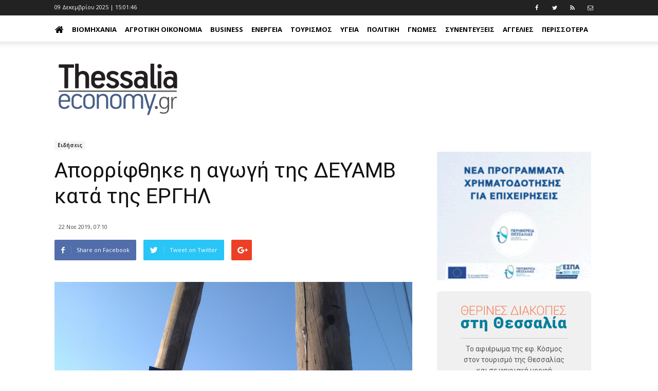

--- FILE ---
content_type: text/html; charset=utf-8
request_url: https://thessaliaeconomy.gr/Contents/Item/Display/16686
body_size: 15370
content:

<!DOCTYPE html> 
<html lang="el-GR" class="static detail-blog-post contents"> 
<head> 
    <meta charset="utf-8" />
    <meta name="google-site-verification" content="0S4j00WFTttscjJVG2qulTDS39jBcRihV-sEt_ECm88" />
    <meta name="google-site-verification" content="BgmofjmhQVe1Ii2QdqJv5oXXKMMa9KPjaV69N0TRR38" />
    <meta name="facebook-domain-verification" content="bv8uf112wuv1xesqz2cn0flck7t4wi" />
    <title>Απορρίφθηκε η αγωγή της ΔΕΥΑΜΒ κατά της ΕΡΓΗΛ - ThessaliaEconomy</title>
    <link href="https://fonts.googleapis.com/css?family=Open+Sans:400,700|Roboto+Slab:400,700|Roboto:400,700" rel="stylesheet">
    
    <link href="/Themes/TheThemeMachine/styles/css/font-awesome.min.css" rel="stylesheet" type="text/css" />
<link href="/Themes/TheThemeMachine/styles/css/bootstrap.min.css" rel="stylesheet" type="text/css" />
<link href="/Themes/TheThemeMachine/styles/css/theme.css" rel="stylesheet" type="text/css" />
<link href="/Themes/TheThemeMachine/styles/css/theme-politics.css" rel="stylesheet" type="text/css" />
<link href="/Themes/TheThemeMachine/Styles/ekko-lightbox.min.css" rel="stylesheet" type="text/css" />
<link href="/Themes/TheThemeMachine/styles/site.css?v=1.41" rel="stylesheet" type="text/css" />
<script src="/Themes/TheThemeMachine/scripts/modernizr.custom.js" type="text/javascript"></script>
<!--[if lt IE 9]>
<script src="/Themes/TheThemeMachine/scripts/html5.js" type="text/javascript"></script>
<![endif]-->
<meta content="Orchard" name="generator" />
<meta content="https://tbnewsmedia.blob.core.windows.net:443/media/thessaliaeconomy/Default/_Profiles/fd49780c/1c8dc851/%CE%95%CE%A1%CE%93%CE%97%CE%9B%20%CE%B5%CF%80%CE%B9%CE%B3%CF%81%CE%B1%CF%86%CE%AE.jpg?v=638397734760000000" name="ogimage" property="og:image" />
<meta content="thessaliaeconomy.gr" name="ogdescription" property="og:description" />
<meta content="https://thessaliaeconomy.gr/blog/eidiseis/to-efeteio-aperripse-tin-agogi-tis-deyamv-kata-tis-ergil" name="ogurl" property="og:url" />
<meta content="Απορρίφθηκε η αγωγή της ΔΕΥΑΜΒ κατά της ΕΡΓΗΛ" name="ogtitle" property="og:title" />
<meta content="https://www.facebook.com/237395500051015" name="articlepublisher" property="article:publisher" />
<meta content="article" name="ogtype" property="og:type" />
<meta content="thessaliaeconomy.gr" name="ogsite_name" property="og:site_name" />
<meta content="258410734589968" name="fbapp_id" property="fb:app_id" />
<meta content="urbanit.gr" name="fbadmins" property="fb:admins" />
<meta content="IE=edge,chrome=1" http-equiv="X-UA-Compatible" />
<meta name="keywords" />
<meta name="description" />
<meta charset="utf-8" />
<meta content="width=device-width, initial-scale=1, maximum-scale=2" name="viewport" />
<link href="/blog/eidiseis/to-efeteio-aperripse-tin-agogi-tis-deyamv-kata-tis-ergil" rel="canonical" />
<link href="/Media/Default/SiteImages/favicon.png?v=1.2" rel="shortcut icon" type="image/x-icon" />
<link href="/Media/Default/iteImages/favicon.png?v=1.2" rel="apple-touch-icon" />
<!-- Google tag (gtag.js) -->
<script async src="https://www.googletagmanager.com/gtag/js?id=G-LFWMR64G6H"></script>
<script>
  window.dataLayer = window.dataLayer || [];
  function gtag(){dataLayer.push(arguments);}
  gtag('js', new Date());

  gtag('config', 'G-LFWMR64G6H');
</script>
<script async='async' src='https://www.googletagservices.com/tag/js/gpt.js'></script>
<script>
 var googletag = googletag || {};
 googletag.cmd = googletag.cmd || [];
</script>
<script>
 googletag.cmd.push(function() {
   googletag.defineSlot('/114323330/AdUnitThessaliaEconomyHeader', [728, 90], 'div-gpt-ad-1485949505803-0').addService(googletag.pubads());
   googletag.pubads().enableSingleRequest();
   googletag.enableServices();
 });
</script>    
<script>
  googletag.cmd.push(function() {
    googletag.defineSlot('/114323330/AdUnitThesEconomyHorizontalAd02', [728, 90], 'div-gpt-ad-1485950456857-0').addService(googletag.pubads());
    googletag.pubads().enableSingleRequest();
    googletag.enableServices();
  });
</script>
<script>
  googletag.cmd.push(function() {
    googletag.defineSlot('/114323330/AdUnitThesEconomyHorizontalAd04', [728, 90], 'div-gpt-ad-1485951607903-0').addService(googletag.pubads());
    googletag.pubads().enableSingleRequest();
    googletag.enableServices();
  });
</script>
<script>
  googletag.cmd.push(function() {
    googletag.defineSlot('/114323330/AdUnitThesEconomyRight01', [300, 250], 'div-gpt-ad-1485952571387-0').addService(googletag.pubads());
    googletag.pubads().enableSingleRequest();
    googletag.enableServices();
  });
</script>
<script>
  googletag.cmd.push(function() {
    googletag.defineSlot('/114323330/AdUnitThesEconomyRight02', [300, 250], 'div-gpt-ad-1485953040289-0').addService(googletag.pubads());
    googletag.pubads().enableSingleRequest();
    googletag.enableServices();
  });
</script>
<script>
  googletag.cmd.push(function() {
    googletag.defineSlot('/114323330/AdUnitThesEconomyRight03', [300, 250], 'div-gpt-ad-1485953341080-0').addService(googletag.pubads());
    googletag.pubads().enableSingleRequest();
    googletag.enableServices();
  });
</script>
    <script>
        window.fbAsyncInit = function() {
          FB.init({
            appId      : '258410734589968',
            xfbml      : true,
            version    : 'v2.8'
          });
        };
        
        (function(d, s, id){
           var js, fjs = d.getElementsByTagName(s)[0];
           if (d.getElementById(id)) {return;}
           js = d.createElement(s); js.id = id;
           js.src = "//connect.facebook.net/en_US/sdk.js";
           fjs.parentNode.insertBefore(js, fjs);
         }(document, 'script', 'facebook-jssdk'));
    </script>       


<link rel="alternate" type="application/rss+xml" title="Blog" href="/rss?containerid=18" />

<link rel="alternate" type="application/rss+xml" title="LatestBlogPostsSide" href="/rss?projection=453" />

    <script>        (function (d) { d.className = "dyn" + d.className.substring(6, d.className.length); })(document.documentElement);</script> 
    <script data-ad-client="ca-pub-7943634531225421" async src="https://pagead2.googlesyndication.com/pagead/js/adsbygoogle.js"></script>
</head> 
<body>


<div id="wrapper">
<div id="fb-root"></div>
<ins class="55fe3eb4" data-key="da27a86ce99971b7c3f5c4f41195ea1e"></ins>
<script async src="https://asrv.dalecta.com/0e697b03.js"></script>
    <header>
        <div class="td-header-wrap td-header-style-11">
            <div class="zone zone-header">
<article class="widget-TopHeader widget-header widget-html-widget widget">
    <div class="td-header-top-menu-full">
    <div class="td-container td-header-row td-header-top-menu">
        <div class="top-bar-style-1">
            <div class="td-header-sp-top-menu">
                <div class="td_data_time" id="time">
                </div>
                <div class="menu-top-container pull-right">
                    <ul id="menu-extra-menu" class="top-header-menu">
                        <li class="menu-item"><a target="_blank" href="https://www.facebook.com/thessaliaeconomy"><i class="fa fa-facebook"></i></a></li>
                        <li class="menu-item"><a target="_blank" href="https://www.twitter.com/Thessaliaeconom"><i class="fa fa-twitter"></i></a></li>
                        <li class="menu-item"><a target="_blank" href="/rss?projection=61"><i class="fa fa-rss"></i></a></li>
                        <li class="menu-item"><a target="_blank" href="/contactus"><i class="fa fa-envelope-o"></i></a></li>
                    </ul>
                </div>
            </div>
        </div>
    </div>
</div>

</article>
<article class="widget-MainMenu widget-header widget-menu-widget widget">
    
<div class="td-header-menu-wrap-full" style="height: 51px;">
    <div class="td-header-menu-wrap td-header-gradient">
        <div class="td-container td-header-row td-header-main-menu">
            <div id="td-header-menu" role="navigation">
                <div class="menu-main-menu-container">
                    <nav class="navbar">
                        <div class="row">
                            <!-- Brand and toggle get grouped for better mobile display -->
                            <div class="navbar-header">
                                <button type="button" class="navbar-toggle collapsed" data-toggle="collapse" data-target="#navMainMenu" aria-expanded="false">
                                    <span class="sr-only">Toggle navigation</span>
                                    <span class="icon-bar"></span>
                                    <span class="icon-bar"></span>
                                    <span class="icon-bar"></span>
                                </button>
                            </div>

                            <!-- Collect the nav links, forms, and other content for toggling -->
                            <div class="collapse navbar-collapse" id="navMainMenu">
                                
<ul id="menu-main-menu-1" class="sf-menu sf-js-enabled nav navbar-nav">
    <li><a href="/" style="padding-left: 0;"><i class="fa fa-home fa-2x" style="margin: 0;"></i></a></li>
    
<li class="dropdown"><a href="/category/viomixania">Βιομηχανία</a>                <ul>
                    
<li><a href="/category/galaktobiomhxania">Γαλακτοβιομηχανία</a></li>
                </ul>
</li>
<li><a href="/category/agrotiki-oikonomia">Αγροτική Οικονομία</a></li>
<li class="dropdown"><a href="/category/business">Business</a>                <ul>
                    
<li><a href="/category/business/lianemporio">Λιανεμπόριο</a></li>
<li><a href="/category/business/ypiresies">Υπηρεσίες</a></li>
<li><a href="/category/lifestyle/gadgets">Gadgets</a></li>
<li><a href="/category/business/asfaleies">Ασφάλειες</a></li>
<li><a href="/category/business/aytokinhto">Αυτοκίνητο</a></li>
<li><a href="/category/business/eidhseis">Ειδήσεις</a></li>
<li><a href="/category/business/estiash">Εστίαση</a></li>
<li><a href="/category/business/oikonomia-xrhma">Οικονομία-χρήμα</a></li>
<li><a href="/category/business/stelexh">Στελέχη</a></li>
<li><a href="/category/business/trapezes">Τράπεζες</a></li>
                </ul>
</li>
<li class="dropdown"><a href="/category/energeia">Ενέργεια</a>                <ul>
                    
<li><a href="/category/energeia/anakyklwsi">Ανακύκλωση</a></li>
<li><a href="/category/energeia/ape">ΑΠΕ</a></li>
<li><a href="/category/energeia/ilektrismos">Ηλεκτρισμός</a></li>
<li><a href="/category/energeia/kaysima">Καύσιμα</a></li>
<li><a href="/category/energeia/fysiko-aerio">Φυσικό Αέριο</a></li>
                </ul>
</li>
<li><a href="/category/toyrismos">Τουρισμός</a></li>
<li class="dropdown"><a href="/category/ygeia">Υγεία</a>                <ul>
                    
<li><a href="/category/ygeia/ey-zin">Ευ Ζην</a></li>
<li><a href="/category/business/ygeia/eyeksia">Ευεξία</a></li>
<li><a href="/category/ygeia/farmaka">Φάρμακα</a></li>
                </ul>
</li>
<li><a href="/category/politiki">Πολιτική</a></li>
<li><a href="/category/gnwmes">Γνώμες</a></li>
<li><a href="/category/synenteykseis">Συνεντεύξεις</a></li>
<li><a href="/category/aggelies">Αγγελίες</a></li>
<li><a href="/category/bella-thessalia">Bella Thessalia</a></li>
<li><a href="/category/spam">Spam</a></li>
<li><a href="/category/texnologia">Τεχνολογία</a></li>
<li><a href="/category/tis-agoras-ta-anomologita">Της αγοράς τα ...ανομολόγητα</a></li>
</ul>

                            </div><!-- /.navbar-collapse -->
                        </div><!-- /.container-fluid -->
                    </nav>
                </div>
            </div>
        </div>
    </div>
</div>
</article>
<article class="widget-Logo widget-header widget-html-widget widget">
    <div class="td-banner-wrap-full td-logo-wrap-full">
<div class="td-container">
<div class="row">
<div class="col-xs-6 col-xs-offset-3 col-sm-4 col-sm-offset-4 col-lg-3 col-lg-offset-0">
<div class="td-header-sp-logo">
<h1 class="td-logo" style="padding-top: 20px;"><span class="td-logo-text"><a class="td-logo-wrap" href="/"><img src="/Media/Default/SiteImages/logoThessaliaEconomy.png" class="img-responsive" /></a></span></h1>
</div>
</div>
<div class="col-lg-9 col-sm-12 hidden-xs"><!-- /114323330/AdUnitThessaliaEconomyHeader -->
<div id="div-gpt-ad-1485949505803-0" style="height: 90px; width: 728px; line-height: 12px;">
<script type="text/javascript">// <![CDATA[
googletag.cmd.push(function() { googletag.display('div-gpt-ad-1485949505803-0'); });
// ]]></script>
</div>
</div>
</div>
</div>
</div>
</article></div>
        </div>
    </header>
<div class="td-main-content-wrap td-main-page-wrap">
    <div class="td-container">
                <div class="vc_row wpb_row td-pb-row td-ss-row">
            <div class="wpb_column vc_column_container td-pb-span8">
                <div class="vc_column-inner">
                        <div id="content" class="wpb_wrapper">
                            <div class="zone zone-content">

<article class="blog-post post content-item">
<style type="text/css" scoped>
    .block_general_title_2{
        text-align: left;
    }
</style>
<div class="td-ss-main-content">
    <div class="td-post-header">
        <ul class="td-category">
            <li class="entry-category"><a style="background-color:#f5f5f5;color:#fff;font-weight: bold;color: #333;" href="/category/business/eidhseis">Ειδήσεις</a></li>
        </ul>
        <header class="td-post-title">
            <h1 class="entry-title">Απορρίφθηκε η αγωγή της ΔΕΥΑΜΒ κατά της ΕΡΓΗΛ</h1>
            <h3></h3>
            <div class="td-module-meta-info">
                <div class="td-post-author-name"><div class="td-author-by"></div>
                    <div class="td-author-line">
                    </div>
                </div> <span class="td-post-date"><time class="entry-date updated td-module-date">22 Νοε 2019, 07:10</time></span>
            </div>
        </header>
    </div>
    <div class="clearfix"></div>
    <div class="td-post-sharing td-post-sharing-top ">
        <div class="td-default-sharing">
            <a class="td-social-sharing-buttons td-social-facebook" href="http://www.facebook.com/sharer.php?u=https://thessaliaeconomy.gr/blog/eidiseis/to-efeteio-aperripse-tin-agogi-tis-deyamv-kata-tis-ergil" onclick="window.open(this.href, 'mywin','left=50,top=50,width=600,height=350,toolbar=0'); return false;"><i class="td-icon-facebook"></i><div class="td-social-but-text">Share on Facebook</div></a>
            <a class="td-social-sharing-buttons td-social-twitter" href="https://twitter.com/intent/tweet?text=Απορρίφθηκε η αγωγή της ΔΕΥΑΜΒ κατά της ΕΡΓΗΛ&amp;url=https://thessaliaeconomy.gr/blog/eidiseis/to-efeteio-aperripse-tin-agogi-tis-deyamv-kata-tis-ergil"><i class="td-icon-twitter"></i><div class="td-social-but-text">Tweet on Twitter</div></a>
            <a class="td-social-sharing-buttons td-social-google" href="http://plus.google.com/share?url=https://thessaliaeconomy.gr/blog/eidiseis/to-efeteio-aperripse-tin-agogi-tis-deyamv-kata-tis-ergil" onclick="window.open(this.href, 'mywin','left=50,top=50,width=600,height=350,toolbar=0'); return false;"><i class="td-icon-googleplus"></i></a>
            <a class="td-social-sharing-buttons td-social-pinterest hidden" href="http://pinterest.com/pin/create/button/?url=http://demo.tagdiv.com/newspaper/wordpress-news-magazine-charts-the-most-fashionable-new-york-couples-in-2016/&amp;media=http://demo.tagdiv.com/newspaper/wp-content/uploads/2016/01/couple.jpg&amp;description=WordPress+News+Magazine+Charts+the+Most+Fashionable+New+York+Couples+in+2016" onclick="window.open(this.href, 'mywin','left=50,top=50,width=600,height=350,toolbar=0'); return false;"><i class="td-icon-pinterest"></i></a>
            <a class="td-social-sharing-buttons td-social-whatsapp" href="whatsapp://send?text=WordPress+News+Magazine+Charts+the+Most+Fashionable+New+York+Couples+in+2016%20-%20http%3A%2F%2Fdemo.tagdiv.com%2Fnewspaper%2Fwordpress-news-magazine-charts-the-most-fashionable-new-york-couples-in-2016%2F"><i class="td-icon-whatsapp"></i></a>
        </div>
    </div>
    <div class="clearfix"></div>
    <div class="td-post-content">
        <div class="td-post-featured-image term-456">
                <img src="https://tbnewsmedia.blob.core.windows.net:443/media/thessaliaeconomy/Default/_Profiles/fd49780c/1c8dc851/%CE%95%CE%A1%CE%93%CE%97%CE%9B%20%CE%B5%CF%80%CE%B9%CE%B3%CF%81%CE%B1%CF%86%CE%AE.jpg?v=638397734760000000" alt="Απορρίφθηκε η αγωγή της ΔΕΥΑΜΒ κατά της ΕΡΓΗΛ">
        </div>
            <div class="articleBody"><p>Απορρίφθηκε η αγωγή της ΔΕΥΑΜΒ κατά της κατασκευαστικής ΕΡΓΗΛ η οποία εδώ και χρόνια διεκδικεί χρήματα από την εταιρεία του Δήμου Βόλου για έργο δικτύου ύδρευσης την ποιότητα του οποίου αμφισβητεί η ΔΕΥΑΜΒ. Ήδη η ΕΡΓΗΛ έχει προχωρήσει σε δέσμευση των λογαριασμών της ΔΕΥΑΜΒ και έχει εισπράξει μέρος των χρημάτων που διεκδικεί. </p>
<p>Από την πλευρά της η Δημοτική επιχείρηση με ανακοίνωσή της ειρωνεύεται την πρόεδρο του δικαστηρίου για την απόφασή της στην ...υπόθεση της καθαρίστριας που καταδικάστηκε γιατί είχε πλαστογραφήσει το απολυτήριο δημοτικού.</p>
<p>Πιο συγκεκριμένα, όπως αναφέρεται στην ανακοίνωση της ΔΕΥΑΜΒ, «Μετά από μια μακρά περίοδο αναμονής το Εφετείο Λάρισας εξέδωσε την απόφασή του επί της αγωγής που είχε ασκήσει η ΔΕΥΑΜΒ κατά της ΕΡΓΗΛ και των άδικων απαιτήσεών της. Ωστόσο το Δικαστήριο, δυστυχώς, απέρριψε την αγωγή μας, χωρίς ακόμα να γνωρίζουμε το σκεπτικό με το οποίο προχώρησε σε αυτή την απόφαση.</p>
<p>Ευθύς ως ενημερωθούμε θα μελετήσουμε τα περαιτέρω βήματά μας και φυσικά θα ενημερώσουμε την κοινή γνώμη. Προς όσους σπεύσουν στον Βόλο, και που δυστυχώς δεν είναι λίγοι, να πανηγυρίσουν τη «νίκη» των εκλεκτών τους μια συμβουλή: ας το πράξουν συγκρατημένα, γιατί ο αγώνας μας δεν σταματάει εδώ.</p>
<p>Και μια ενδιαφέρουσα λεπτομέρεια: Η κ. Πρόεδρος Εφετών που εξέδωσε την απόφαση, είναι εκείνη που έγινε διάσημη, επιβάλλοντας δεκαετή κάθειρξη στην άτυχη καθαρίστρια του Δήμου γιατί είχε αλλοιώσει το απολυτήριο… δημοτικού, προκειμένου να προσληφθεί».</p>
<p>Λ.Ε. thessaliaeconomy.gr</p></div>
        <footer>
            <div class="td-post-source-tags">
                <ul class="td-tags td-post-small-box clearfix">
                    <li><span>TAGS</span></li>
                            <li><a href='/Tags/ΔΕΥΑΜΒ'>ΔΕΥΑΜΒ</a></li>
                            <li><a href='/Tags/ΕΡΓΗΛ'>ΕΡΓΗΛ</a></li>
                            <li><a href='/Tags/Εφετείο Λάρισας'>Εφετείο Λάρισας</a></li>
                </ul>
            </div>
            <div class="td-post-sharing td-post-sharing-bottom td-with-like"><span class="td-post-share-title">SHARE</span>
                <div class="td-default-sharing">
            <a class="td-social-sharing-buttons td-social-facebook" href="http://www.facebook.com/sharer.php?u=https://thessaliaeconomy.gr/blog/eidiseis/to-efeteio-aperripse-tin-agogi-tis-deyamv-kata-tis-ergil" onclick="window.open(this.href, 'mywin','left=50,top=50,width=600,height=350,toolbar=0'); return false;"><i class="td-icon-facebook"></i><div class="td-social-but-text">Share on Facebook</div></a>
            <a class="td-social-sharing-buttons td-social-twitter" href="https://twitter.com/intent/tweet?text=Απορρίφθηκε η αγωγή της ΔΕΥΑΜΒ κατά της ΕΡΓΗΛ&amp;url=https://thessaliaeconomy.gr/blog/eidiseis/to-efeteio-aperripse-tin-agogi-tis-deyamv-kata-tis-ergil"><i class="td-icon-twitter"></i><div class="td-social-but-text">Tweet on Twitter</div></a>
            <a class="td-social-sharing-buttons td-social-google" href="http://plus.google.com/share?url=https://thessaliaeconomy.gr/blog/eidiseis/to-efeteio-aperripse-tin-agogi-tis-deyamv-kata-tis-ergil" onclick="window.open(this.href, 'mywin','left=50,top=50,width=600,height=350,toolbar=0'); return false;"><i class="td-icon-googleplus"></i></a>
            <a class="td-social-sharing-buttons td-social-pinterest hidden" href="http://pinterest.com/pin/create/button/?url=http://demo.tagdiv.com/newspaper/wordpress-news-magazine-charts-the-most-fashionable-new-york-couples-in-2016/&amp;media=http://demo.tagdiv.com/newspaper/wp-content/uploads/2016/01/couple.jpg&amp;description=WordPress+News+Magazine+Charts+the+Most+Fashionable+New+York+Couples+in+2016" onclick="window.open(this.href, 'mywin','left=50,top=50,width=600,height=350,toolbar=0'); return false;"><i class="td-icon-pinterest"></i></a>
            <a class="td-social-sharing-buttons td-social-whatsapp" href="whatsapp://send?text=WordPress+News+Magazine+Charts+the+Most+Fashionable+New+York+Couples+in+2016%20-%20http%3A%2F%2Fdemo.tagdiv.com%2Fnewspaper%2Fwordpress-news-magazine-charts-the-most-fashionable-new-york-couples-in-2016%2F"><i class="td-icon-whatsapp"></i></a>

 </div>

 <div class="td-classic-sharing">
                    <ul>
                        <li class="td-classic-facebook"><iframe frameborder="0" src="http://www.facebook.com/plugins/like.php?href=https://thessaliaeconomy.gr/blog/eidiseis/to-efeteio-aperripse-tin-agogi-tis-deyamv-kata-tis-ergil&amp;layout=button_count&amp;show_faces=false&amp;width=105&amp;action=like&amp;colorscheme=light&amp;height=21" style="border:none;overflow:hidden;width:105px;height:21px;background-color:transparent"></iframe></li>
                    </ul></div></div>
        </footer>
    </div>
</div>
 <div class="clearfix">
 </div>
 <div class="text-center">
    <img src="/Media/Default/SiteImages/thessaliaeconomy.png" alt="Facebook Like" title="Facebook Like"  style="display: block; margin: auto;" />
<iframe src="https://www.facebook.com/plugins/page.php?href=https%3A%2F%2Fwww.facebook.com%2Fthessaliaeconomy%2F&tabs&width=298&height=214&small_header=false&adapt_container_width=true&hide_cover=false&show_facepile=true&appId" width="298" height="214" style="border:none;overflow:hidden;display: block; margin: auto;" scrolling="no" frameborder="0" allowTransparency="true"></iframe>
 </div>
 <div class="clearfix">
 </div>
<div class="clearfix"></div>
<div class="theme_magenta">
    <div class="block_infobox">
        <div class="inside" style="padding: 10px;">
Tο thessaliaeconomy.gr δημοσιεύει κάθε σχόλιο. Θεωρούμε ότι ο καθένας έχει το δικαίωμα να εκφράζει ελεύθερα τις απόψεις του. Ωστόσο, αυτό δεν σημαίνει ότι υιοθετούμε τις απόψεις αυτές καθώς εκφράζουν αποκλειστικά τον εκάστοτε σχολιαστή. Τα συκοφαντικά ή υβριστικά σχόλια θα διαγράφονται χωρίς προειδοποίηση.
        </div>
    </div>
</div>
<div class="fb-comments" data-href="https://thessaliaeconomy.gr/Contents/Item/Display/16686" data-numposts="10" data-colorscheme="light" data-width="619"></div>
</article></div>
                        </div>
                </div>
            </div>
            <div class="wpb_column vc_column_container td-pb-span4">
                <div class="vc_column-inner">
                        <div id="content" class="wpb_wrapper">
                            <div class="zone zone-sidebar">
<article class="widget-sidebar widget-html-widget widget">
    <p></p>
<p><a href="https://www.thessalia-espa.gr/proskliseisergon/"> <img width="300" height="250" alt="" src="https://tbnewsmedia.blob.core.windows.net:443/media/thessaliaeconomy/Default/Ads/perifereia-1.gif" /> </a></p>
</article>
<article class="widget-sidebar widget-html-widget widget">
    <div style="background: #f0f0f0; padding: 20px; text-align: center; border-radius: 8px; max-width: 300px; width: 100%; margin: 0; font-family: Arial, sans-serif; box-sizing: border-box; display: block;">
<div style="margin-bottom: 10px;"><img src="https://tbnewsmedia.blob.core.windows.net/media/kosmoslarissa/Default/2023/1-24_teliko.png" alt="ΘΕΡΙΝΕΣ ΔΙΑΚΟΠΕΣ στη Θεσσαλία - 24σέλιδο ένθετο περιοδικό της Εφ. Κόσμος" style="max-width: 80%; height: auto; display: block; margin: 0 auto;" /><hr style="border: none; border-top: 1px solid #ccc; margin: 10px auto; width: 80%;" />
<p style="font-family: 'Roboto', Arial, sans-serif; font-size: 14px; color: #555; margin: 6px 0 0 0; padding: 0;">Το αφιέρωμα της εφ. Κόσμος <br />στον τουρισμό της Θεσσαλίας <br />και σε ψηφιακή μορφή</p>
</div>
<div id="flipper" onclick="window.open('https://tbnewsmedia.blob.core.windows.net/media/kosmoslarissa/Default/2023/THESSALY_WEB.pdf','_blank');" style="cursor: pointer; transform-style: preserve-3d; position: relative; width: 100%; max-width: 250px; height: 350px; margin: 0 auto; transition: transform 1s;">
<div style="backface-visibility: hidden; position: absolute; top: 0; left: 0; width: 100%; height: 100%;"><img src="https://tbnewsmedia.blob.core.windows.net/media/kosmoslarissa/Default/2023/01-1-1.jpg" alt="Πρώτη σελίδα" style="width: 100%; height: 100%; box-shadow: 0 8px 16px rgba(0,0,0,0.3);" onload="
            var f = this.closest('#flipper');
            setInterval(function(){
              if(f.style.transform==='rotateY(0deg)'){
                f.style.transform='rotateY(180deg)';
              } else {
                f.style.transform='rotateY(0deg)';
              }
            }, 5000);
         " /></div>
<div style="backface-visibility: hidden; position: absolute; top: 0; left: 0; width: 100%; height: 100%; transform: rotateY(180deg);"><img src="https://tbnewsmedia.blob.core.windows.net/media/kosmoslarissa/Default/2023/24-1.jpg" alt="Τελευταία σελίδα" style="width: 100%; height: 100%; box-shadow: 0 8px 16px rgba(0,0,0,0.3);" /></div>
</div>
</div>
</article>
<article class="widget-sidebar widget-html-widget widget">
    <p><a href="mailto:tolis@kosmoslarissa.gr"> <img src="https://kosmoslarissa.gr/wp-content/uploads/2025/11/dimosiografo.png" alt="" style="margin: 20px 0;" /> </a></p>
</article>
<article class="widget-sidebar widget-html-widget widget">
    <p></p>
<p><a href="https://www.olympos.gr/products/voutyro-krema-galaktos/voutyro/"> <img width="300" height="250" alt="" src="https://tbnewsmedia.blob.core.windows.net:443/media/thessaliaeconomy/Default/Ads/%CE%92%CE%BF%CF%8D%CF%84%CF%85%CF%81%CE%BF%20%CE%9F%CE%9B%CE%A5%CE%9C%CE%A0%CE%9F%CE%A3%20Banner-1.gif" /> </a></p>
</article>
<article class="widget-sidebar widget-html-widget widget">
    <p></p>
<p><a href="https://ktimatologio.gr/archive"> <img width="300" height="250" alt="" src="https://tbnewsmedia.blob.core.windows.net/media/thessalianews/Default/2023/KTIMATOLOGIO_300x250.jpg" /> </a></p>
</article>
<article class="widget-sidebar widget-html-widget widget">
    <p></p>
<p><a href="https://www.pindos-apsi.gr/"><img width="301" height="250" alt="" src="https://tbnewsmedia.blob.core.windows.net/media/thessalianews/Default/2023/thumbnail_PINDOS_banner_300x250-02.png" /> </a></p>
</article>
<article class="widget-exalco1 widget-sidebar widget-html-widget widget">
    <p></p>
<p><a href="https://exoikonomo.exalcoeconomy.gr/"> <img alt="" src="/Media/Default/Ads/300_250_exalco_tvcampaign.jpg" width="300" height="250" /> </a></p>
</article>
<article class="widget-sidebar widget-html-widget widget">
    <p></p>
<p><a href="https://www.farmaelassonas.gr/"><img width="300" height="360" alt="" src="https://tbnewsmedia.blob.core.windows.net:443/media/thessaliaeconomy/Default/Ads/farma_web_banner_250x300.jpg" /></a></p>
</article>
<article class="widget-sidebar widget-html-widget widget">
    <p></p>
<p></p>
<p></p>
<p><a href="https://zagorin.gr/%ce%b1%ce%bd%ce%b1%ce%ba%ce%bf%ce%af%ce%bd%cf%89%cf%83%ce%b7-%ce%b8%ce%ad%cf%83%ce%b7%cf%82-%ce%b5%cf%81%ce%b3%ce%b1%cf%83%ce%af%ce%b1%cf%82-%cf%84%ce%b5%cf%87%ce%bd%ce%b9%ce%ba%ce%bf%cf%8d-3/"><img width="300" height="250" alt="" src="https://tbnewsmedia.blob.core.windows.net:443/media/thessaliaeconomy/Default/Ads/AGGELIA.png" /> </a></p>
</article>
<article class="widget-sidebar widget-html-widget widget">
    <p></p>
<p style="margin: 0px;"><a href="https://lari.gr/"><img width="300" height="560" alt="" src="https://tbnewsmedia.blob.core.windows.net/media/kosmoslarissa/Default/2023/1_piece.png" /></a></p>
<p style="margin-top: -17px; margin-bottom: 5px;"><a href="https://tsigaridasbooks.gr/sti-larisa-ke-i-ftochi-ine-snomp-304689"><img width="300" src="https://tbnewsmedia.blob.core.windows.net/media/kosmoslarissa/Default/2023/2_piece.png" /></a></p>
</article>
<article class="widget-banner widget-sidebar widget-html-widget widget">
    <p></p>
<p><a href="https://www.violanta.gr/"> <img width="300" height="250" alt="" src="https://tbnewsmedia.blob.core.windows.net:443/media/thessaliaeconomy/Default/Ads/Violanta%20gif.gif" /> </a></p>
</article>
<article class="widget-Bannerstoiximadalecta widget-sidebar widget-html-widget widget">
    <p></p>
<script type="text/javascript" src="https://asrv.dalecta.com/0e697b03.js"></script>
</article>
<article class="widget-kosmossk widget-sidebar widget-html-widget widget">
    <p></p>
<p></p>
<p></p>
<p><a href="https://kosmoslarissa.gr/blog/%CE%B5%CF%86%CE%B7%CE%BC%CE%B5%CF%81%CE%B9%CE%B4%CE%B1-%CE%BA%CE%BF%CF%83%CE%BC%CE%BF%CF%82-%CF%84%CE%BF%CF%85-%CF%83%CE%B1%CE%B2%CE%B2%CE%B1%CF%84%CE%BF%CE%BA%CF%85%CF%81%CE%B9%CE%B1%CE%BA%CE%BF%CF%85"><img width="300" height="251" alt="" src="/Media/Default/Ads/banner_kosmos_tou_sabbatokiriakou.png" /> </a></p>
</article>
<article class="widget-aggelia5 widget-sidebar widget-html-widget widget">
    <p></p>
<p><img alt="" src="/Media/Default/Ads/agrotemaxio.png" width="300" height="137" /></p>
</article>
<article class="widget-Social widget-sidebar widget-html-widget widget">
    <p></p>
<p><iframe src="https://www.facebook.com/plugins/page.php?href=https%3A%2F%2Fwww.facebook.com%2Fthessaliaeconomy%2F&amp;tabs&amp;width=300&amp;height=214&amp;small_header=false&amp;adapt_container_width=true&amp;hide_cover=false&amp;show_facepile=true&amp;appId" style="border: none; overflow: hidden;" scrolling="no" allowtransparency="true" width="300" height="200" frameborder="0"></iframe></p>
</article>
<article class="widget-GoogleNews widget-sidebar widget-html-widget widget">
    <p><a href="https://news.google.com/publications/CAAqMAgKIipDQklTR1FnTWFoVUtFM1JvWlhOellXeHBZV1ZqYjI1dmJYa3VaM0lvQUFQAQ?hl=el&amp;gl=GR&amp;ceid=GR%3Ael" target="_blank"> <img width="302" height="204" alt="" src="/Media/Default/SiteImages/thessaliaeconomy2.png" /> </a></p>
</article>
<article class="widget-stimos widget-sidebar widget-html-widget widget">
    <p></p>
<p><img alt="" src="/Media/Default/Ads/stimos.gif" width="300" height="250" /></p>
</article>
<article class="widget-sidebar widget-html-widget widget">
    <p><img width="79" height="77" alt="" src="https://tbnewsmedia.blob.core.windows.net/media/trikalaenimerosi/Default/2023/LOGO_MHT_1.png" style="display: block; margin-left: auto; margin-right: auto;" /></p>
<p style="color: blue; text-align: center;"><strong>ΜΗΤ 232336</strong></p>
</article>
<article class="widget-LatestBlogPostsSide widget-sidebar widget-projection-widget widget">
    <div class="wpb_column vc_column_container">
    <div class="vc_column-inner">
        <div style="padding: 0 0 10px 0;">
           <a href="/blog"> <h4 class="block-title"><span>ΡΟΗ</span></h4></a>
            <ul class="latest-blogposts"><li class="first latest-blogpost">

<article class="blog-post content-item summary-small">
<div>
    <a href="/blog/eidiseis/koymparas-180-ek-eyro-gia-tis-siragges-tis-egnatias" rel="bookmark" title="Κουμπαράς 180 εκ. ευρώ για τις σήραγγες της Εγνατίας">
        <img class="img-responsive" src="https://tbnewsmedia.blob.core.windows.net:443/media/thessaliaeconomy/Default/_Profiles/ff9208c6/1c8dc851/Egnatia,%20shragges,%20pinakida%20Metsovo.jpg?v=639008786260000000" alt="Κουμπαράς 180 εκ. ευρώ για τις σήραγγες της Εγνατίας" title="Κουμπαράς 180 εκ. ευρώ για τις σήραγγες της Εγνατίας" />
        <span class="title">Κουμπαράς 180 εκ. ευρώ για τις σήραγγες της Εγνατίας</span> | <span class="time">14:03</span>
    </a>
</div>
</article></li>
<li class="latest-blogpost">

<article class="blog-post content-item summary-small">
<div>
    <a href="/blog/agrotiki-oikonomia/epidotiseis-dothikan-180-dis-eyro-se-44-xronia-alla-i-georgia-syrriknonetai" rel="bookmark" title="Επιδοτήσεις: Δόθηκαν 180 δισ. ευρώ σε 44 χρόνια, αλλά η γεωργία συρρικνώνεται">
        <img class="img-responsive" src="https://tbnewsmedia.blob.core.windows.net:443/media/thessaliaeconomy/Default/_Profiles/ff9208c6/1c8dc851/mploka-agrotwn-drone.jpg?v=639007756810000000" alt="Επιδοτήσεις: Δόθηκαν 180 δισ. ευρώ σε 44 χρόνια, αλλά η γεωργία συρρικνώνεται" title="Επιδοτήσεις: Δόθηκαν 180 δισ. ευρώ σε 44 χρόνια, αλλά η γεωργία συρρικνώνεται" />
        <span class="title">Επιδοτήσεις: Δόθηκαν 180 δισ. ευρώ σε 44 χρόνια, αλλά η γεωργία συρρικνώνεται</span> | <span class="time">09:27</span>
    </a>
</div>
</article></li>
<li class="latest-blogpost">

<article class="blog-post content-item summary-small">
<div>
    <a href="/blog/spam/ta-thyrofragmata-oi-psifiakoi-metrites-kai-i-deyal-poy-ntythike-ai-vasilis" rel="bookmark" title="Τα θυροφράγματα,οι ψηφιακοί μετρητές, και η ΔΕΥΑΛ που ντύθηκε Αη Βασίλης">
        <img class="img-responsive" src="https://tbnewsmedia.blob.core.windows.net:443/media/thessaliaeconomy/Default/_Profiles/ff9208c6/1c8dc851/kampos_land%20neo-99.png?v=639007737090000000" alt="Τα θυροφράγματα,οι ψηφιακοί μετρητές, και η ΔΕΥΑΛ που ντύθηκε Αη Βασίλης" title="Τα θυροφράγματα,οι ψηφιακοί μετρητές, και η ΔΕΥΑΛ που ντύθηκε Αη Βασίλης" />
        <span class="title">Τα θυροφράγματα,οι ψηφιακοί μετρητές, και η ΔΕΥΑΛ που ντύθηκε Αη Βασίλης</span> | <span class="time">08:55</span>
    </a>
</div>
</article></li>
<li class="latest-blogpost">

<article class="blog-post content-item summary-small">
<div>
    <a href="/blog/eidiseis/adiatheta-50-ek-eyro-gia-erga-ydreysis-sti-thessalia" rel="bookmark" title="Αδιάθετα 50 εκ. ευρώ για έργα ύδρευσης στη Θεσσαλία">
        <img class="img-responsive" src="https://tbnewsmedia.blob.core.windows.net:443/media/thessaliaeconomy/Default/_Profiles/ff9208c6/1c8dc851/diktyo_ydreushs19.jpg?v=639005996000000000" alt="Αδιάθετα 50 εκ. ευρώ για έργα ύδρευσης στη Θεσσαλία" title="Αδιάθετα 50 εκ. ευρώ για έργα ύδρευσης στη Θεσσαλία" />
        <span class="title">Αδιάθετα 50 εκ. ευρώ για έργα ύδρευσης στη Θεσσαλία</span> | <span class="time">08:33</span>
    </a>
</div>
</article></li>
<li class="latest-blogpost">

<article class="blog-post content-item summary-small">
<div>
    <a href="/blog/eidiseis/simantiki-prosfora-apo-tis-kasidis-sto-koinoniko-pantopoleio-dimoy-larisaion" rel="bookmark" title="Σημαντική προσφορά της Κασίδης Α.Ε. στο Κοινωνικό Παντοπωλείο Δήμου Λαρισαίων">
        <img class="img-responsive" src="https://tbnewsmedia.blob.core.windows.net:443/media/thessaliaeconomy/Default/_Profiles/ff9208c6/1c8dc851/Kassidis%20Koinoniko%20pantopoleio.jpeg?v=639005390570000000" alt="Σημαντική προσφορά της Κασίδης Α.Ε. στο Κοινωνικό Παντοπωλείο Δήμου Λαρισαίων" title="Σημαντική προσφορά της Κασίδης Α.Ε. στο Κοινωνικό Παντοπωλείο Δήμου Λαρισαίων" />
        <span class="title">Σημαντική προσφορά της Κασίδης Α.Ε. στο Κοινωνικό Παντοπωλείο Δήμου Λαρισαίων</span> | <span class="time">15:44</span>
    </a>
</div>
</article></li>
<li class="latest-blogpost">

<article class="blog-post content-item summary-small">
<div>
    <a href="/blog/eidiseis/ena-ponima-gia-tin-istoria-toy-ellinikoy-sidirodromoy-me-anafores-kai-sti-thessalia" rel="bookmark" title="Ένα πόνημα για την ιστορία του Ελληνικού σιδηροδρόμου, με αναφορές και στη Θεσσαλία">
        <img class="img-responsive" src="https://tbnewsmedia.blob.core.windows.net:443/media/thessaliaeconomy/Default/_Profiles/ff9208c6/1c8dc851/xekimoglou,%20aixmalotoi%20stis%20rages.jpg?v=639005174610000000" alt="Ένα πόνημα για την ιστορία του Ελληνικού σιδηροδρόμου, με αναφορές και στη Θεσσαλία" title="Ένα πόνημα για την ιστορία του Ελληνικού σιδηροδρόμου, με αναφορές και στη Θεσσαλία" />
        <span class="title">Ένα πόνημα για την ιστορία του Ελληνικού σιδηροδρόμου, με αναφορές και στη Θεσσαλία</span> | <span class="time">09:44</span>
    </a>
</div>
</article></li>
<li class="latest-blogpost">

<article class="blog-post content-item summary-small">
<div>
    <a href="/blog/eidiseis/mazikes-akyroseis-episkepseon-ston-mylo-ton-ksotikon" rel="bookmark" title="Μαζικές ακυρώσεις επισκέψεων στον Μύλο των Ξωτικών">
        <img class="img-responsive" src="https://tbnewsmedia.blob.core.windows.net:443/media/thessaliaeconomy/Default/_Profiles/ff9208c6/1c8dc851/Mylos%20xotikon%20mesa%20kali.jpg?v=639005149140000000" alt="Μαζικές ακυρώσεις επισκέψεων στον Μύλο των Ξωτικών" title="Μαζικές ακυρώσεις επισκέψεων στον Μύλο των Ξωτικών" />
        <span class="title">Μαζικές ακυρώσεις επισκέψεων στον Μύλο των Ξωτικών</span> | <span class="time">09:01</span>
    </a>
</div>
</article></li>
<li class="latest-blogpost">

<article class="blog-post content-item summary-small">
<div>
    <a href="/blog/eidiseis/ta-vraveia-agrotis-tis-xronias-tin-paraskeyi-sta-trikala" rel="bookmark" title="Τα βραβεία Αγρότης της Χρονιάς την Παρασκευή στα Τρίκαλα">
        <img class="img-responsive" src="https://tbnewsmedia.blob.core.windows.net:443/media/thessaliaeconomy/Default/_Profiles/ff9208c6/1c8dc851/AGROTHS-THS-XRONIAS_960x620.jpg?v=639004382280000000" alt="Τα βραβεία Αγρότης της Χρονιάς την Παρασκευή στα Τρίκαλα" title="Τα βραβεία Αγρότης της Χρονιάς την Παρασκευή στα Τρίκαλα" />
        <span class="title">Τα βραβεία Αγρότης της Χρονιάς την Παρασκευή στα Τρίκαλα</span> | <span class="time">11:43</span>
    </a>
</div>
</article></li>
<li class="latest-blogpost">

<article class="blog-post content-item summary-small">
<div>
    <a href="/blog/spam/thessaloi-stin-&#171;ithaki&#187;-ena-“tzaki”-se-ptosi-kai-ta-loykanika-ton-mplokon" rel="bookmark" title="Θεσσαλοί στην &#171;Ιθάκη&#187;, ένα “τζάκι” σε πτώση, και τα λουκάνικα των μπλόκων">
        <img class="img-responsive" src="https://tbnewsmedia.blob.core.windows.net:443/media/thessaliaeconomy/Default/_Profiles/ff9208c6/1c8dc851/kampos_land%20neo-98.png?v=639001723470000000" alt="Θεσσαλοί στην &#171;Ιθάκη&#187;, ένα “τζάκι” σε πτώση, και τα λουκάνικα των μπλόκων" title="Θεσσαλοί στην &#171;Ιθάκη&#187;, ένα “τζάκι” σε πτώση, και τα λουκάνικα των μπλόκων" />
        <span class="title">Θεσσαλοί στην &#171;Ιθάκη&#187;, ένα “τζάκι” σε πτώση, και τα λουκάνικα των μπλόκων</span> | <span class="time">10:19</span>
    </a>
</div>
</article></li>
<li class="last latest-blogpost">

<article class="blog-post content-item summary-small">
<div>
    <a href="/blog/eidiseis/fiasko-me-toys-eksypnoys-metrites-toy-deddie" rel="bookmark" title="Φιάσκο με τους έξυπνους μετρητές του ΔΕΔΔΗΕ">
        <img class="img-responsive" src="https://tbnewsmedia.blob.core.windows.net:443/media/thessaliaeconomy/Default/_Profiles/ff9208c6/1c8dc851/meter-scaled.jpg?v=639004330180000000" alt="Φιάσκο με τους έξυπνους μετρητές του ΔΕΔΔΗΕ" title="Φιάσκο με τους έξυπνους μετρητές του ΔΕΔΔΗΕ" />
        <span class="title">Φιάσκο με τους έξυπνους μετρητές του ΔΕΔΔΗΕ</span> | <span class="time">10:16</span>
    </a>
</div>
</article></li>
</ul>

        </div>
        <div class="clearfix"></div>
    </div>
</div>

</article></div>
                        </div>
                </div>
            </div>
        </div>
    </div>
        <div class="td-container">
    </div>
    <div class="td-container-full" style="background-color: #f5f5f5;">
    </div>
    <div class="td-container">
            <div id="afterMain">
                <div class="zone zone-after-main">
<article class="widget-HorizontalAd04 widget-after-main widget-html-widget widget">
    <div style="height: 90px; width: 728px; background-color: #e6e6e6; margin: auto; display: none;"></div>
<!-- /114323330/AdUnitThesEconomyHorizontalAd04 -->
<div id="div-gpt-ad-1485951607903-0" style="height: 90px; width: 728px; margin: auto;">
<script type="text/javascript">// <![CDATA[
googletag.cmd.push(function() { googletag.display('div-gpt-ad-1485951607903-0'); });
// ]]></script>
</div>
</article></div>
            </div>
        <div class="row">
                                <div class="clearfix"></div>
        </div>
    </div>
</div>
<!--<div class="td-footer-wrapper">
    <div id="footer">
        <div class="zone zone-footer">
<article class="widget-footer widget-html-widget widget">
    <p><img width="79" height="77" alt="" src="https://tbnewsmedia.blob.core.windows.net/media/trikalaenimerosi/Default/2023/LOGO_MHT_1.png" style="display: block; margin-left: auto; margin-right: auto;" /></p>
<p style="color: white; text-align: center;"><strong>ΜΗΤ 232333</strong></p>
</article>
<article class="widget-footer widget-html-widget widget">
    <div class="block_footer_tags">
<h3>ΣΥΝΔΕΣΜΟΙ</h3>
<ul>
<li><a href="/id">Ταυτότητα</a></li>
<li><a href="/terms-of-use">Όροι Χρήσης</a></li>
<li><a href="/privacy-policy">Πολιτική Προστασίας</a></li>
<li><a href="/cookies">Cookies</a></li>
</ul>
</div>
</article></div>
    </div>
</div>-->
<div class="td-sub-footer-container">
    <div class="td-container">
        <div class="td-pb-row">
            <div class="td-pb-span4 td-sub-footer-menu" style="margin-top:12px;">
                <div class="menu-extra-menu-container">
                    <ul id="menu-extra-menu-1" class="td-subfooter-menu">
                        <li class="menu-item menu-item-type-taxonomy menu-item-object-category menu-item-first td-menu-item td-normal-menu menu-item-155">2017&copy; Thessalia Economy. All rights reserved.</li>
                    </ul>
                </div>
            </div>

<div class="td-pb-span5 td-sub-footer-menu" style="margin-top: 4px;">
                    <aside class="footer-social-wrap td-social-style-2" style="text-align:center;">
                        <span class="td-social-icon-wrap"><a target="_blank" style="color:#fff !important;" href="https://www.facebook.com/thessaliaeconomy" title="Facebook"><i class="td-icon-font td-icon-facebook"></i></a></span>
                        <span class="td-social-icon-wrap"><a target="_blank" style="color:#fff !important;" href="https://www.twitter.com/Thessaliaeconom" title="Twitter"><i class="td-icon-font td-icon-twitter"></i></a></span>
                        <span class="td-social-icon-wrap"><a target="_blank" style="color:#fff !important;" href="/rss?projection=61" title="Rss"><i class="td-icon-font td-icon-rss"></i></a></span>
                        <span class="td-social-icon-wrap"><a target="_blank" style="color:#fff !important;" href="/contactus" title="Rss">Επικοινωνία</a></span>
<br>
<span class="td-social-icon-wrap"><a target="_blank" style="color:#fff !important;" href="/id" title="id">Ταυτότητα</a></span>
<span class="td-social-icon-wrap"><a target="_blank" style="color:#fff !important;" href="/terms-of-use" title="terms of use">Όροι Χρήσης</a></span>
<span class="td-social-icon-wrap"><a target="_blank" style="color:#fff !important;" href="/privacy-policy" title="privacy policy">Πολιτική Προστασίας</a></span>
<span class="td-social-icon-wrap"><a target="_blank" style="color:#fff !important;" href="/cookies" title="cookies">Cookies</a></span>
                    
                    </aside>
                </div>

            <div class="td-pb-span3 td-sub-footer-copy" style="margin-top:20px;">
                            with <i class="fa fa-heart"></i> from <a href="http://www.urbanit.gr" target="_blank">urbanIT</a>
            </div>
        </div>
    </div>
</div>
<div class="facebookAbsolute"></div>
<script>
  (function(i,s,o,g,r,a,m){i['GoogleAnalyticsObject']=r;i[r]=i[r]||function(){
  (i[r].q=i[r].q||[]).push(arguments)},i[r].l=1*new Date();a=s.createElement(o),
  m=s.getElementsByTagName(o)[0];a.async=1;a.src=g;m.parentNode.insertBefore(a,m)
  })(window,document,'script','https://www.google-analytics.com/analytics.js','ga');

  ga('create', 'UA-91641838-1', 'auto');
  ga('send', 'pageview');

</script>
<!--<script type="text/javascript" src="//s7.addthis.com/js/300/addthis_widget.js#pubid=ra-54ace88039e39a51" async="async"></script>-->
</div>

<script src="/Themes/TheThemeMachine/scripts/jquery-3.1.1.min.js" type="text/javascript"></script>
<script src="/Themes/TheThemeMachine/scripts/bootstrap.min.js" type="text/javascript"></script>
<script src="/Themes/TheThemeMachine/scripts/flexmenu.min.js" type="text/javascript"></script>
<script src="/Themes/TheThemeMachine/scripts/ekko-lightbox.min.js" type="text/javascript"></script>
<script src="/Themes/TheThemeMachine/scripts/main.js?v=1.2" type="text/javascript"></script>

</body>
</html>

--- FILE ---
content_type: text/html; charset=utf-8
request_url: https://www.google.com/recaptcha/api2/aframe
body_size: 267
content:
<!DOCTYPE HTML><html><head><meta http-equiv="content-type" content="text/html; charset=UTF-8"></head><body><script nonce="MCBJMjNQ-lSh4FUbDocdmQ">/** Anti-fraud and anti-abuse applications only. See google.com/recaptcha */ try{var clients={'sodar':'https://pagead2.googlesyndication.com/pagead/sodar?'};window.addEventListener("message",function(a){try{if(a.source===window.parent){var b=JSON.parse(a.data);var c=clients[b['id']];if(c){var d=document.createElement('img');d.src=c+b['params']+'&rc='+(localStorage.getItem("rc::a")?sessionStorage.getItem("rc::b"):"");window.document.body.appendChild(d);sessionStorage.setItem("rc::e",parseInt(sessionStorage.getItem("rc::e")||0)+1);localStorage.setItem("rc::h",'1765292505916');}}}catch(b){}});window.parent.postMessage("_grecaptcha_ready", "*");}catch(b){}</script></body></html>